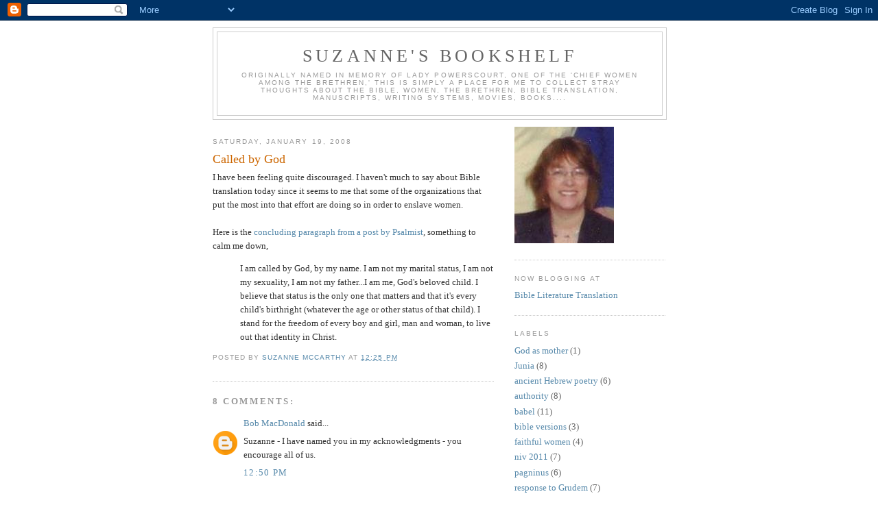

--- FILE ---
content_type: text/html; charset=UTF-8
request_url: https://powerscourt.blogspot.com/2008/01/called-by-god.html?showComment=1200886680000
body_size: 13051
content:
<!DOCTYPE html>
<html dir='ltr'>
<head>
<link href='https://www.blogger.com/static/v1/widgets/55013136-widget_css_bundle.css' rel='stylesheet' type='text/css'/>
<meta content='text/html; charset=UTF-8' http-equiv='Content-Type'/>
<meta content='blogger' name='generator'/>
<link href='https://powerscourt.blogspot.com/favicon.ico' rel='icon' type='image/x-icon'/>
<link href='http://powerscourt.blogspot.com/2008/01/called-by-god.html' rel='canonical'/>
<link rel="alternate" type="application/atom+xml" title="Suzanne&#39;s Bookshelf - Atom" href="https://powerscourt.blogspot.com/feeds/posts/default" />
<link rel="alternate" type="application/rss+xml" title="Suzanne&#39;s Bookshelf - RSS" href="https://powerscourt.blogspot.com/feeds/posts/default?alt=rss" />
<link rel="service.post" type="application/atom+xml" title="Suzanne&#39;s Bookshelf - Atom" href="https://www.blogger.com/feeds/19505042/posts/default" />

<link rel="alternate" type="application/atom+xml" title="Suzanne&#39;s Bookshelf - Atom" href="https://powerscourt.blogspot.com/feeds/4770616247493294296/comments/default" />
<!--Can't find substitution for tag [blog.ieCssRetrofitLinks]-->
<meta content='http://powerscourt.blogspot.com/2008/01/called-by-god.html' property='og:url'/>
<meta content='Called  by God' property='og:title'/>
<meta content='I have been feeling quite discouraged. I haven&#39;t much to say about Bible translation today since it seems to me that some of the organizatio...' property='og:description'/>
<title>Suzanne's Bookshelf: Called  by God</title>
<style id='page-skin-1' type='text/css'><!--
/*
-----------------------------------------------
Blogger Template Style
Name:     Minima
Date:     26 Feb 2004
Updated by: Blogger Team
----------------------------------------------- */
/* Use this with templates/template-twocol.html */
body {
background:#ffffff;
margin:0;
color:#333333;
font:x-small Georgia Serif;
font-size/* */:/**/small;
font-size: /**/small;
text-align: center;
}
a:link {
color:#5588aa;
text-decoration:none;
}
a:visited {
color:#999999;
text-decoration:none;
}
a:hover {
color:#cc6600;
text-decoration:underline;
}
a img {
border-width:0;
}
/* Header
-----------------------------------------------
*/
#header-wrapper {
width:660px;
margin:0 auto 10px;
border:1px solid #cccccc;
}
#header-inner {
background-position: center;
margin-left: auto;
margin-right: auto;
}
#header {
margin: 5px;
border: 1px solid #cccccc;
text-align: center;
color:#666666;
}
#header h1 {
margin:5px 5px 0;
padding:15px 20px .25em;
line-height:1.2em;
text-transform:uppercase;
letter-spacing:.2em;
font: normal normal 200% Georgia, Serif;
}
#header a {
color:#666666;
text-decoration:none;
}
#header a:hover {
color:#666666;
}
#header .description {
margin:0 5px 5px;
padding:0 20px 15px;
max-width:700px;
text-transform:uppercase;
letter-spacing:.2em;
line-height: 1.4em;
font: normal normal 78% 'Trebuchet MS', Trebuchet, Arial, Verdana, Sans-serif;
color: #999999;
}
#header img {
margin-left: auto;
margin-right: auto;
}
/* Outer-Wrapper
----------------------------------------------- */
#outer-wrapper {
width: 660px;
margin:0 auto;
padding:10px;
text-align:left;
font: normal normal 100% Georgia, Serif;
}
#main-wrapper {
width: 410px;
float: left;
word-wrap: break-word; /* fix for long text breaking sidebar float in IE */
overflow: hidden;     /* fix for long non-text content breaking IE sidebar float */
}
#sidebar-wrapper {
width: 220px;
float: right;
word-wrap: break-word; /* fix for long text breaking sidebar float in IE */
overflow: hidden;      /* fix for long non-text content breaking IE sidebar float */
}
/* Headings
----------------------------------------------- */
h2 {
margin:1.5em 0 .75em;
font:normal normal 78% 'Trebuchet MS',Trebuchet,Arial,Verdana,Sans-serif;
line-height: 1.4em;
text-transform:uppercase;
letter-spacing:.2em;
color:#999999;
}
/* Posts
-----------------------------------------------
*/
h2.date-header {
margin:1.5em 0 .5em;
}
.post {
margin:.5em 0 1.5em;
border-bottom:1px dotted #cccccc;
padding-bottom:1.5em;
}
.post h3 {
margin:.25em 0 0;
padding:0 0 4px;
font-size:140%;
font-weight:normal;
line-height:1.4em;
color:#cc6600;
}
.post h3 a, .post h3 a:visited, .post h3 strong {
display:block;
text-decoration:none;
color:#cc6600;
font-weight:normal;
}
.post h3 strong, .post h3 a:hover {
color:#333333;
}
.post-body {
margin:0 0 .75em;
line-height:1.6em;
}
.post-body blockquote {
line-height:1.3em;
}
.post-footer {
margin: .75em 0;
color:#999999;
text-transform:uppercase;
letter-spacing:.1em;
font: normal normal 78% 'Trebuchet MS', Trebuchet, Arial, Verdana, Sans-serif;
line-height: 1.4em;
}
.comment-link {
margin-left:.6em;
}
.post img, table.tr-caption-container {
padding:4px;
border:1px solid #cccccc;
}
.tr-caption-container img {
border: none;
padding: 0;
}
.post blockquote {
margin:1em 20px;
}
.post blockquote p {
margin:.75em 0;
}
/* Comments
----------------------------------------------- */
#comments h4 {
margin:1em 0;
font-weight: bold;
line-height: 1.4em;
text-transform:uppercase;
letter-spacing:.2em;
color: #999999;
}
#comments-block {
margin:1em 0 1.5em;
line-height:1.6em;
}
#comments-block .comment-author {
margin:.5em 0;
}
#comments-block .comment-body {
margin:.25em 0 0;
}
#comments-block .comment-footer {
margin:-.25em 0 2em;
line-height: 1.4em;
text-transform:uppercase;
letter-spacing:.1em;
}
#comments-block .comment-body p {
margin:0 0 .75em;
}
.deleted-comment {
font-style:italic;
color:gray;
}
#blog-pager-newer-link {
float: left;
}
#blog-pager-older-link {
float: right;
}
#blog-pager {
text-align: center;
}
.feed-links {
clear: both;
line-height: 2.5em;
}
/* Sidebar Content
----------------------------------------------- */
.sidebar {
color: #666666;
line-height: 1.5em;
}
.sidebar ul {
list-style:none;
margin:0 0 0;
padding:0 0 0;
}
.sidebar li {
margin:0;
padding-top:0;
padding-right:0;
padding-bottom:.25em;
padding-left:15px;
text-indent:-15px;
line-height:1.5em;
}
.sidebar .widget, .main .widget {
border-bottom:1px dotted #cccccc;
margin:0 0 1.5em;
padding:0 0 1.5em;
}
.main .Blog {
border-bottom-width: 0;
}
/* Profile
----------------------------------------------- */
.profile-img {
float: left;
margin-top: 0;
margin-right: 5px;
margin-bottom: 5px;
margin-left: 0;
padding: 4px;
border: 1px solid #cccccc;
}
.profile-data {
margin:0;
text-transform:uppercase;
letter-spacing:.1em;
font: normal normal 78% 'Trebuchet MS', Trebuchet, Arial, Verdana, Sans-serif;
color: #999999;
font-weight: bold;
line-height: 1.6em;
}
.profile-datablock {
margin:.5em 0 .5em;
}
.profile-textblock {
margin: 0.5em 0;
line-height: 1.6em;
}
.profile-link {
font: normal normal 78% 'Trebuchet MS', Trebuchet, Arial, Verdana, Sans-serif;
text-transform: uppercase;
letter-spacing: .1em;
}
/* Footer
----------------------------------------------- */
#footer {
width:660px;
clear:both;
margin:0 auto;
padding-top:15px;
line-height: 1.6em;
text-transform:uppercase;
letter-spacing:.1em;
text-align: center;
}

--></style>
<link href='https://www.blogger.com/dyn-css/authorization.css?targetBlogID=19505042&amp;zx=72f4f6e5-8ba4-462b-bd41-5eade29507ce' media='none' onload='if(media!=&#39;all&#39;)media=&#39;all&#39;' rel='stylesheet'/><noscript><link href='https://www.blogger.com/dyn-css/authorization.css?targetBlogID=19505042&amp;zx=72f4f6e5-8ba4-462b-bd41-5eade29507ce' rel='stylesheet'/></noscript>
<meta name='google-adsense-platform-account' content='ca-host-pub-1556223355139109'/>
<meta name='google-adsense-platform-domain' content='blogspot.com'/>

</head>
<body>
<div class='navbar section' id='navbar'><div class='widget Navbar' data-version='1' id='Navbar1'><script type="text/javascript">
    function setAttributeOnload(object, attribute, val) {
      if(window.addEventListener) {
        window.addEventListener('load',
          function(){ object[attribute] = val; }, false);
      } else {
        window.attachEvent('onload', function(){ object[attribute] = val; });
      }
    }
  </script>
<div id="navbar-iframe-container"></div>
<script type="text/javascript" src="https://apis.google.com/js/platform.js"></script>
<script type="text/javascript">
      gapi.load("gapi.iframes:gapi.iframes.style.bubble", function() {
        if (gapi.iframes && gapi.iframes.getContext) {
          gapi.iframes.getContext().openChild({
              url: 'https://www.blogger.com/navbar/19505042?po\x3d4770616247493294296\x26origin\x3dhttps://powerscourt.blogspot.com',
              where: document.getElementById("navbar-iframe-container"),
              id: "navbar-iframe"
          });
        }
      });
    </script><script type="text/javascript">
(function() {
var script = document.createElement('script');
script.type = 'text/javascript';
script.src = '//pagead2.googlesyndication.com/pagead/js/google_top_exp.js';
var head = document.getElementsByTagName('head')[0];
if (head) {
head.appendChild(script);
}})();
</script>
</div></div>
<div id='outer-wrapper'><div id='wrap2'>
<!-- skip links for text browsers -->
<span id='skiplinks' style='display:none;'>
<a href='#main'>skip to main </a> |
      <a href='#sidebar'>skip to sidebar</a>
</span>
<div id='header-wrapper'>
<div class='header section' id='header'><div class='widget Header' data-version='1' id='Header1'>
<div id='header-inner'>
<div class='titlewrapper'>
<h1 class='title'>
<a href='https://powerscourt.blogspot.com/'>
Suzanne's Bookshelf
</a>
</h1>
</div>
<div class='descriptionwrapper'>
<p class='description'><span>Originally named in memory of Lady Powerscourt, one of the 'Chief Women among the Brethren,' this is simply a place for me to collect stray thoughts about the Bible, women, the Brethren, Bible translation, manuscripts, writing systems, movies, books....</span></p>
</div>
</div>
</div></div>
</div>
<div id='content-wrapper'>
<div id='crosscol-wrapper' style='text-align:center'>
<div class='crosscol no-items section' id='crosscol'></div>
</div>
<div id='main-wrapper'>
<div class='main section' id='main'><div class='widget Blog' data-version='1' id='Blog1'>
<div class='blog-posts hfeed'>

          <div class="date-outer">
        
<h2 class='date-header'><span>Saturday, January 19, 2008</span></h2>

          <div class="date-posts">
        
<div class='post-outer'>
<div class='post hentry uncustomized-post-template' itemprop='blogPost' itemscope='itemscope' itemtype='http://schema.org/BlogPosting'>
<meta content='19505042' itemprop='blogId'/>
<meta content='4770616247493294296' itemprop='postId'/>
<a name='4770616247493294296'></a>
<h3 class='post-title entry-title' itemprop='name'>
Called  by God
</h3>
<div class='post-header'>
<div class='post-header-line-1'></div>
</div>
<div class='post-body entry-content' id='post-body-4770616247493294296' itemprop='description articleBody'>
I have been feeling quite discouraged. I haven't much to say about Bible translation today since it seems to me that some of the organizations that put the most into that effort are doing so in order to enslave women.<br /><br />Here is the <a href="http://psaltery.blogspot.com/2008/01/musings-on-anthropology-and-identity.html">concluding paragraph from a post by Psalmist</a>, something to calm me down,<br /><ul>I am called by God, by my name. I am not my marital status, I am not my sexuality, I am not my father...I am me, God's beloved child. I believe that status is the only one that matters and that it's every child's birthright (whatever the age or other status of that child). I stand for the freedom of every boy and girl, man and woman, to live out that identity in Christ.</ul>
<div style='clear: both;'></div>
</div>
<div class='post-footer'>
<div class='post-footer-line post-footer-line-1'>
<span class='post-author vcard'>
Posted by
<span class='fn' itemprop='author' itemscope='itemscope' itemtype='http://schema.org/Person'>
<meta content='https://www.blogger.com/profile/07033350578895908993' itemprop='url'/>
<a class='g-profile' href='https://www.blogger.com/profile/07033350578895908993' rel='author' title='author profile'>
<span itemprop='name'>Suzanne McCarthy</span>
</a>
</span>
</span>
<span class='post-timestamp'>
at
<meta content='http://powerscourt.blogspot.com/2008/01/called-by-god.html' itemprop='url'/>
<a class='timestamp-link' href='https://powerscourt.blogspot.com/2008/01/called-by-god.html' rel='bookmark' title='permanent link'><abbr class='published' itemprop='datePublished' title='2008-01-19T12:25:00-08:00'>12:25 PM</abbr></a>
</span>
<span class='post-comment-link'>
</span>
<span class='post-icons'>
<span class='item-control blog-admin pid-816794235'>
<a href='https://www.blogger.com/post-edit.g?blogID=19505042&postID=4770616247493294296&from=pencil' title='Edit Post'>
<img alt='' class='icon-action' height='18' src='https://resources.blogblog.com/img/icon18_edit_allbkg.gif' width='18'/>
</a>
</span>
</span>
<div class='post-share-buttons goog-inline-block'>
</div>
</div>
<div class='post-footer-line post-footer-line-2'>
<span class='post-labels'>
</span>
</div>
<div class='post-footer-line post-footer-line-3'>
<span class='post-location'>
</span>
</div>
</div>
</div>
<div class='comments' id='comments'>
<a name='comments'></a>
<h4>8 comments:</h4>
<div id='Blog1_comments-block-wrapper'>
<dl class='avatar-comment-indent' id='comments-block'>
<dt class='comment-author ' id='c1018417782002530996'>
<a name='c1018417782002530996'></a>
<div class="avatar-image-container avatar-stock"><span dir="ltr"><a href="https://www.blogger.com/profile/11335631079939764763" target="" rel="nofollow" onclick="" class="avatar-hovercard" id="av-1018417782002530996-11335631079939764763"><img src="//www.blogger.com/img/blogger_logo_round_35.png" width="35" height="35" alt="" title="Bob MacDonald">

</a></span></div>
<a href='https://www.blogger.com/profile/11335631079939764763' rel='nofollow'>Bob MacDonald</a>
said...
</dt>
<dd class='comment-body' id='Blog1_cmt-1018417782002530996'>
<p>
Suzanne - I have named you in my acknowledgments - you encourage all of us.
</p>
</dd>
<dd class='comment-footer'>
<span class='comment-timestamp'>
<a href='https://powerscourt.blogspot.com/2008/01/called-by-god.html?showComment=1200775800000#c1018417782002530996' title='comment permalink'>
12:50 PM
</a>
<span class='item-control blog-admin pid-420256372'>
<a class='comment-delete' href='https://www.blogger.com/comment/delete/19505042/1018417782002530996' title='Delete Comment'>
<img src='https://resources.blogblog.com/img/icon_delete13.gif'/>
</a>
</span>
</span>
</dd>
<dt class='comment-author ' id='c40259740069552432'>
<a name='c40259740069552432'></a>
<div class="avatar-image-container vcard"><span dir="ltr"><a href="https://www.blogger.com/profile/12844681463669483309" target="" rel="nofollow" onclick="" class="avatar-hovercard" id="av-40259740069552432-12844681463669483309"><img src="https://resources.blogblog.com/img/blank.gif" width="35" height="35" class="delayLoad" style="display: none;" longdesc="//3.bp.blogspot.com/_wlBnpY3WKfY/Sat82PiNysI/AAAAAAAAARw/sOAY_TS5aPU/S45-s35/psalt.crop.jpg" alt="" title="Psalmist">

<noscript><img src="//3.bp.blogspot.com/_wlBnpY3WKfY/Sat82PiNysI/AAAAAAAAARw/sOAY_TS5aPU/S45-s35/psalt.crop.jpg" width="35" height="35" class="photo" alt=""></noscript></a></span></div>
<a href='https://www.blogger.com/profile/12844681463669483309' rel='nofollow'>Psalmist</a>
said...
</dt>
<dd class='comment-body' id='Blog1_cmt-40259740069552432'>
<p>
Thanks for the link, Suzanne.<BR/><BR/>(Lest you think I'm derelict in my responsibilities, posting so late on a Sunday morning, be assured I'm taking a week of vacation!)
</p>
</dd>
<dd class='comment-footer'>
<span class='comment-timestamp'>
<a href='https://powerscourt.blogspot.com/2008/01/called-by-god.html?showComment=1200842880000#c40259740069552432' title='comment permalink'>
7:28 AM
</a>
<span class='item-control blog-admin pid-1607898233'>
<a class='comment-delete' href='https://www.blogger.com/comment/delete/19505042/40259740069552432' title='Delete Comment'>
<img src='https://resources.blogblog.com/img/icon_delete13.gif'/>
</a>
</span>
</span>
</dd>
<dt class='comment-author ' id='c3344464575156063126'>
<a name='c3344464575156063126'></a>
<div class="avatar-image-container avatar-stock"><span dir="ltr"><img src="//resources.blogblog.com/img/blank.gif" width="35" height="35" alt="" title="Anonymous">

</span></div>
Anonymous
said...
</dt>
<dd class='comment-body' id='Blog1_cmt-3344464575156063126'>
<p>
Try not to let your discouragements overtake you.  The toughest battle of all is the one fought for truth. Those who fight against the truth though they put much effort into it do it from baser places such as fear, selfishness, self promotion, need for control, etc.  Their winnings are superficial.  The winnings from the fight for truth are for LIFE.  Everyone benefits.<BR/><BR/>Take your breaks and recuperative healing times.  But know that so many without voices are eagerly watching and hoping that the truth that frees their souls will win out.  And it will.  You and yours have won so much good for so many.<BR/><BR/>May your crown be large so that you can throw it with glee at the feet of our Creator and Savior.<BR/><BR/>cyber hugs.....
</p>
</dd>
<dd class='comment-footer'>
<span class='comment-timestamp'>
<a href='https://powerscourt.blogspot.com/2008/01/called-by-god.html?showComment=1200850020000#c3344464575156063126' title='comment permalink'>
9:27 AM
</a>
<span class='item-control blog-admin pid-2010590411'>
<a class='comment-delete' href='https://www.blogger.com/comment/delete/19505042/3344464575156063126' title='Delete Comment'>
<img src='https://resources.blogblog.com/img/icon_delete13.gif'/>
</a>
</span>
</span>
</dd>
<dt class='comment-author ' id='c2404472708194668259'>
<a name='c2404472708194668259'></a>
<div class="avatar-image-container avatar-stock"><span dir="ltr"><img src="//resources.blogblog.com/img/blank.gif" width="35" height="35" alt="" title="Anonymous">

</span></div>
Anonymous
said...
</dt>
<dd class='comment-body' id='Blog1_cmt-2404472708194668259'>
<p>
Suzanne, <BR/>I'm looking at this post and then the next one and I have to tell you that it is almost predictable for me that when the pain and discouragement get very deep and hard to bear... it turns out to be labor pains- it is as if God births into me deeper revelation and conviction.<BR/>this post= labor pains<BR/>the next post= the fruit of your labor pains<BR/><BR/>I'll just share with you that I have had labor pains over the last 4 days or so... and I felt very very weak and distraught Maybe it is a case of &#8220;when I am weak, then I am strong&#8221;.  I stood up to him today and I feel very good about it.  It is OK to be firm and fight for the dignity of my children.<BR/><BR/>He took them sledding.  I wasn&#8217;t there.    He called Timothy (7) names &#8220;idiot&#8221; &#8220;stupid&#8221; &#8220;fool&#8221;.  It is not clear to me that Timothy did anything to provoke the tirade except cry and Susy (10) said he started crying  because his father started in on  him.<BR/><BR/>They come to me to tell me what daddy did.   They trust me to protect them, to stand in the gap for them,  to stand up against the bullying.  I rebuked him loudly in front of all the children who had witnessed the verbal abuse. I want them all to know that it is completely unacceptable, disrespectul, unchristlike behavior and Timothy does not deserve to be treated that way!  I prayed loudly (so he could hear it in the other room) and broke the word curses and lies which were spoken over my son and prayed that he would  be deeply assured that his Heavenly Father loves, values, and esteems him. <BR/><BR/> Hubby is thickly self justifying it!  Says that &#8220;James Dobson would approve of my disciplining my son- I didn&#8217;t call him a stupid idiotic fool.  I said he was <B>acting like</B> a stupid idiotic fool which is the truth&#8221;  He said &#8221; I am not ashamed of disciplining my children.  I&#8217;ll stand up in front of the whole church and tell them proudly about my discipline techniques&#8221;<BR/><BR/>Yeah well.  Remember I mentioned my mentor encouraged me when I felt like the pastor is "on hubby's side"? She pointed me to the story of Mordecai and Haman.  She said given enough time, the truth will prevail and the one who is doing evil will build his own gallows (thinking all the while that it is for that annoying Mordecai)  <BR/><BR/>I wonder if the pastor will agree with the lies this time?<BR/><BR/>Thanks for praying for me.  I'll pray for you too :)
</p>
</dd>
<dd class='comment-footer'>
<span class='comment-timestamp'>
<a href='https://powerscourt.blogspot.com/2008/01/called-by-god.html?showComment=1200886680000#c2404472708194668259' title='comment permalink'>
7:38 PM
</a>
<span class='item-control blog-admin pid-2010590411'>
<a class='comment-delete' href='https://www.blogger.com/comment/delete/19505042/2404472708194668259' title='Delete Comment'>
<img src='https://resources.blogblog.com/img/icon_delete13.gif'/>
</a>
</span>
</span>
</dd>
<dt class='comment-author blog-author' id='c8567966875225790155'>
<a name='c8567966875225790155'></a>
<div class="avatar-image-container avatar-stock"><span dir="ltr"><a href="https://www.blogger.com/profile/07033350578895908993" target="" rel="nofollow" onclick="" class="avatar-hovercard" id="av-8567966875225790155-07033350578895908993"><img src="//www.blogger.com/img/blogger_logo_round_35.png" width="35" height="35" alt="" title="Suzanne McCarthy">

</a></span></div>
<a href='https://www.blogger.com/profile/07033350578895908993' rel='nofollow'>Suzanne McCarthy</a>
said...
</dt>
<dd class='comment-body' id='Blog1_cmt-8567966875225790155'>
<p>
Thanks, Tiro.<BR/><BR/>Charis,<BR/><BR/>This all sounds very familiar. It i good that you are not teaching the children to accept this kind of behaviour as normal. I know it is exhausting. I hope you have good friends to spend time with as you can. <BR/><BR/>I haven't read any of James Dobson for a very long time. I guess there is still the notion that you should toughen kids up or something. How foolish.
</p>
</dd>
<dd class='comment-footer'>
<span class='comment-timestamp'>
<a href='https://powerscourt.blogspot.com/2008/01/called-by-god.html?showComment=1200898320000#c8567966875225790155' title='comment permalink'>
10:52 PM
</a>
<span class='item-control blog-admin pid-816794235'>
<a class='comment-delete' href='https://www.blogger.com/comment/delete/19505042/8567966875225790155' title='Delete Comment'>
<img src='https://resources.blogblog.com/img/icon_delete13.gif'/>
</a>
</span>
</span>
</dd>
<dt class='comment-author ' id='c4435913586590922414'>
<a name='c4435913586590922414'></a>
<div class="avatar-image-container avatar-stock"><span dir="ltr"><img src="//resources.blogblog.com/img/blank.gif" width="35" height="35" alt="" title="Anonymous">

</span></div>
Anonymous
said...
</dt>
<dd class='comment-body' id='Blog1_cmt-4435913586590922414'>
<p>
Just for the record, I am extremely confident that James Dobson would not be the least bit supportive of my husband's verbally abusive behavior toward our children.<BR/><BR/>I owe a lot to Dobson and "Focus on the Family" for  parenting discipleship.  He really shouldn't be lumped with the wacky extremes among Christian parenting "gurus".<BR/><BR/>My husband is engaging in the logical fallacy of "appeal to authority" which is one of his favorite games- he lines up all his presumed allies who "agree with him" and "support his view".   I'm past being manipulated by those lies.
</p>
</dd>
<dd class='comment-footer'>
<span class='comment-timestamp'>
<a href='https://powerscourt.blogspot.com/2008/01/called-by-god.html?showComment=1200926520000#c4435913586590922414' title='comment permalink'>
6:42 AM
</a>
<span class='item-control blog-admin pid-2010590411'>
<a class='comment-delete' href='https://www.blogger.com/comment/delete/19505042/4435913586590922414' title='Delete Comment'>
<img src='https://resources.blogblog.com/img/icon_delete13.gif'/>
</a>
</span>
</span>
</dd>
<dt class='comment-author ' id='c7803603954849938621'>
<a name='c7803603954849938621'></a>
<div class="avatar-image-container avatar-stock"><span dir="ltr"><img src="//resources.blogblog.com/img/blank.gif" width="35" height="35" alt="" title="Anonymous">

</span></div>
Anonymous
said...
</dt>
<dd class='comment-body' id='Blog1_cmt-7803603954849938621'>
<p>
Thanks for clarifying. The scenario you describe is very common and children do survive it. And, in spite of everything, two parents are a great benefit. My children continue to spend time with their dad.
</p>
</dd>
<dd class='comment-footer'>
<span class='comment-timestamp'>
<a href='https://powerscourt.blogspot.com/2008/01/called-by-god.html?showComment=1200931020000#c7803603954849938621' title='comment permalink'>
7:57 AM
</a>
<span class='item-control blog-admin pid-2010590411'>
<a class='comment-delete' href='https://www.blogger.com/comment/delete/19505042/7803603954849938621' title='Delete Comment'>
<img src='https://resources.blogblog.com/img/icon_delete13.gif'/>
</a>
</span>
</span>
</dd>
<dt class='comment-author ' id='c1926452838352588909'>
<a name='c1926452838352588909'></a>
<div class="avatar-image-container avatar-stock"><span dir="ltr"><img src="//resources.blogblog.com/img/blank.gif" width="35" height="35" alt="" title="Anonymous">

</span></div>
Anonymous
said...
</dt>
<dd class='comment-body' id='Blog1_cmt-1926452838352588909'>
<p>
I would imagine that- as a school teacher- you see the impact of all sorts of parenting upon children.  My son Timothy was in trouble a great deal in first grade because he was bullying other children.  He is very sensitive and was hurt a great deal by how his father bullies him... but he is doing better since I am  standing up to it more effectively.  He is seeing that it is not his fault, it is his father's issue.  He prays every single night that he will "be a good boy", and he is.<BR/><BR/>Grudem does some of the same behavior as my (and your ex?) husband, doesn't he?  His quotes are "appeal to authority" but he warps and twists what the authority really said or intended.  The same analogy that my mentor spoke about my marriage applies with this false teaching.  Give him enough rope and he will hang himself- figuratively speaking of course and for his own ultimate good. :p
</p>
</dd>
<dd class='comment-footer'>
<span class='comment-timestamp'>
<a href='https://powerscourt.blogspot.com/2008/01/called-by-god.html?showComment=1200932220000#c1926452838352588909' title='comment permalink'>
8:17 AM
</a>
<span class='item-control blog-admin pid-2010590411'>
<a class='comment-delete' href='https://www.blogger.com/comment/delete/19505042/1926452838352588909' title='Delete Comment'>
<img src='https://resources.blogblog.com/img/icon_delete13.gif'/>
</a>
</span>
</span>
</dd>
</dl>
</div>
<p class='comment-footer'>
<a href='https://www.blogger.com/comment/fullpage/post/19505042/4770616247493294296' onclick='javascript:window.open(this.href, "bloggerPopup", "toolbar=0,location=0,statusbar=1,menubar=0,scrollbars=yes,width=640,height=500"); return false;'>Post a Comment</a>
</p>
</div>
</div>

        </div></div>
      
</div>
<div class='blog-pager' id='blog-pager'>
<span id='blog-pager-newer-link'>
<a class='blog-pager-newer-link' href='https://powerscourt.blogspot.com/2008/01/grudem-and-aner.html' id='Blog1_blog-pager-newer-link' title='Newer Post'>Newer Post</a>
</span>
<span id='blog-pager-older-link'>
<a class='blog-pager-older-link' href='https://powerscourt.blogspot.com/2008/01/my-day-job.html' id='Blog1_blog-pager-older-link' title='Older Post'>Older Post</a>
</span>
<a class='home-link' href='https://powerscourt.blogspot.com/'>Home</a>
</div>
<div class='clear'></div>
<div class='post-feeds'>
<div class='feed-links'>
Subscribe to:
<a class='feed-link' href='https://powerscourt.blogspot.com/feeds/4770616247493294296/comments/default' target='_blank' type='application/atom+xml'>Post Comments (Atom)</a>
</div>
</div>
</div></div>
</div>
<div id='sidebar-wrapper'>
<div class='sidebar section' id='sidebar'><div class='widget Image' data-version='1' id='Image1'>
<div class='widget-content'>
<img alt='' height='170' id='Image1_img' src='https://blogger.googleusercontent.com/img/b/R29vZ2xl/AVvXsEgtOFTPRlqXVjqwgZ10kDBcubzWJB8Vda8XwWgxZEH6jwbovEyurFG0LIySNTl2FUHtFgqvhFgVh79mOvvxjfZBQi0NfSPRP1AGZ_ieImmXthW17WdKe2OWhHcTECkl3ho7TP5c/s220/Suz.jpg' width='145'/>
<br/>
</div>
<div class='clear'></div>
</div><div class='widget Text' data-version='1' id='Text1'>
<h2 class='title'>Now blogging at</h2>
<div class='widget-content'>
<a href="http://bltnotjustasandwich.com/">Bible Literature Translation</a><br/>
</div>
<div class='clear'></div>
</div><div class='widget Label' data-version='1' id='Label1'>
<h2>Labels</h2>
<div class='widget-content list-label-widget-content'>
<ul>
<li>
<a dir='ltr' href='https://powerscourt.blogspot.com/search/label/God%20as%20mother'>God as mother</a>
<span dir='ltr'>(1)</span>
</li>
<li>
<a dir='ltr' href='https://powerscourt.blogspot.com/search/label/Junia'>Junia</a>
<span dir='ltr'>(8)</span>
</li>
<li>
<a dir='ltr' href='https://powerscourt.blogspot.com/search/label/ancient%20Hebrew%20poetry'>ancient Hebrew poetry</a>
<span dir='ltr'>(6)</span>
</li>
<li>
<a dir='ltr' href='https://powerscourt.blogspot.com/search/label/authority'>authority</a>
<span dir='ltr'>(8)</span>
</li>
<li>
<a dir='ltr' href='https://powerscourt.blogspot.com/search/label/babel'>babel</a>
<span dir='ltr'>(11)</span>
</li>
<li>
<a dir='ltr' href='https://powerscourt.blogspot.com/search/label/bible%20versions'>bible versions</a>
<span dir='ltr'>(3)</span>
</li>
<li>
<a dir='ltr' href='https://powerscourt.blogspot.com/search/label/faithful%20women'>faithful women</a>
<span dir='ltr'>(4)</span>
</li>
<li>
<a dir='ltr' href='https://powerscourt.blogspot.com/search/label/niv%202011'>niv 2011</a>
<span dir='ltr'>(7)</span>
</li>
<li>
<a dir='ltr' href='https://powerscourt.blogspot.com/search/label/pagninus'>pagninus</a>
<span dir='ltr'>(6)</span>
</li>
<li>
<a dir='ltr' href='https://powerscourt.blogspot.com/search/label/response%20to%20Grudem'>response to Grudem</a>
<span dir='ltr'>(7)</span>
</li>
<li>
<a dir='ltr' href='https://powerscourt.blogspot.com/search/label/wisdom%20of%20solomon'>wisdom of solomon</a>
<span dir='ltr'>(3)</span>
</li>
<li>
<a dir='ltr' href='https://powerscourt.blogspot.com/search/label/women%20bible%20translators'>women bible translators</a>
<span dir='ltr'>(10)</span>
</li>
</ul>
<div class='clear'></div>
</div>
</div><div class='widget LinkList' data-version='1' id='LinkList1'>
<h2>Online Bibles</h2>
<div class='widget-content'>
<ul>
<li><a href='http://rockhay.tripod.com/cottonpatch/index.htm'>Cotton Patch</a></li>
<li><a href='http://www.genevabible.org/Geneva.html'>Geneva Bible</a></li>
<li><a href='http://www.die-bibel.de/online-bibeln/'>German Bible Portal</a></li>
<li><a href='http://www.wulfila.be/gothic/browse/'>Gothic Bible</a></li>
<li><a href='http://philonoeses.org/Greek.htm'>Greek Fonts</a></li>
<li><a href='http://www.kimmitt.co.uk/gnt/gnt.html'>Greek NT (Fisher)</a></li>
<li><a href='http://www.mechon-mamre.org/p/pt/pt0.htm'>Hebrew - English Bible</a></li>
<li><a href='http://www.apostoliki-diakonia.gr/bible/bible.asp?contents=old_testament/contents.asp&main=OldTes'>LXX in Greek</a></li>
<li><a href='http://ccat.sas.upenn.edu/nets/'>NETS English LXX</a></li>
<li><a href='http://godieu.com/olivetan/bible/original/genese.html'>Olivétan 1535</a></li>
<li><a href='http://www.peshitta.org/'>Peshitta</a></li>
</ul>
<div class='clear'></div>
</div>
</div><div class='widget Profile' data-version='1' id='Profile1'>
<h2>Contributors</h2>
<div class='widget-content'>
<ul>
<li><a class='profile-name-link g-profile' href='https://www.blogger.com/profile/06947453585488967314' style='background-image: url(//www.blogger.com/img/logo-16.png);'>Ruud Vermeij</a></li>
<li><a class='profile-name-link g-profile' href='https://www.blogger.com/profile/07033350578895908993' style='background-image: url(//www.blogger.com/img/logo-16.png);'>Suzanne McCarthy</a></li>
</ul>
<div class='clear'></div>
</div>
</div><div class='widget BlogArchive' data-version='1' id='BlogArchive1'>
<h2>Blog Archive</h2>
<div class='widget-content'>
<div id='ArchiveList'>
<div id='BlogArchive1_ArchiveList'>
<ul class='hierarchy'>
<li class='archivedate collapsed'>
<a class='toggle' href='javascript:void(0)'>
<span class='zippy'>

        &#9658;&#160;
      
</span>
</a>
<a class='post-count-link' href='https://powerscourt.blogspot.com/2011/'>
2011
</a>
<span class='post-count' dir='ltr'>(130)</span>
<ul class='hierarchy'>
<li class='archivedate collapsed'>
<a class='toggle' href='javascript:void(0)'>
<span class='zippy'>

        &#9658;&#160;
      
</span>
</a>
<a class='post-count-link' href='https://powerscourt.blogspot.com/2011/09/'>
September
</a>
<span class='post-count' dir='ltr'>(7)</span>
</li>
</ul>
<ul class='hierarchy'>
<li class='archivedate collapsed'>
<a class='toggle' href='javascript:void(0)'>
<span class='zippy'>

        &#9658;&#160;
      
</span>
</a>
<a class='post-count-link' href='https://powerscourt.blogspot.com/2011/08/'>
August
</a>
<span class='post-count' dir='ltr'>(13)</span>
</li>
</ul>
<ul class='hierarchy'>
<li class='archivedate collapsed'>
<a class='toggle' href='javascript:void(0)'>
<span class='zippy'>

        &#9658;&#160;
      
</span>
</a>
<a class='post-count-link' href='https://powerscourt.blogspot.com/2011/07/'>
July
</a>
<span class='post-count' dir='ltr'>(26)</span>
</li>
</ul>
<ul class='hierarchy'>
<li class='archivedate collapsed'>
<a class='toggle' href='javascript:void(0)'>
<span class='zippy'>

        &#9658;&#160;
      
</span>
</a>
<a class='post-count-link' href='https://powerscourt.blogspot.com/2011/06/'>
June
</a>
<span class='post-count' dir='ltr'>(32)</span>
</li>
</ul>
<ul class='hierarchy'>
<li class='archivedate collapsed'>
<a class='toggle' href='javascript:void(0)'>
<span class='zippy'>

        &#9658;&#160;
      
</span>
</a>
<a class='post-count-link' href='https://powerscourt.blogspot.com/2011/05/'>
May
</a>
<span class='post-count' dir='ltr'>(4)</span>
</li>
</ul>
<ul class='hierarchy'>
<li class='archivedate collapsed'>
<a class='toggle' href='javascript:void(0)'>
<span class='zippy'>

        &#9658;&#160;
      
</span>
</a>
<a class='post-count-link' href='https://powerscourt.blogspot.com/2011/04/'>
April
</a>
<span class='post-count' dir='ltr'>(8)</span>
</li>
</ul>
<ul class='hierarchy'>
<li class='archivedate collapsed'>
<a class='toggle' href='javascript:void(0)'>
<span class='zippy'>

        &#9658;&#160;
      
</span>
</a>
<a class='post-count-link' href='https://powerscourt.blogspot.com/2011/03/'>
March
</a>
<span class='post-count' dir='ltr'>(18)</span>
</li>
</ul>
<ul class='hierarchy'>
<li class='archivedate collapsed'>
<a class='toggle' href='javascript:void(0)'>
<span class='zippy'>

        &#9658;&#160;
      
</span>
</a>
<a class='post-count-link' href='https://powerscourt.blogspot.com/2011/02/'>
February
</a>
<span class='post-count' dir='ltr'>(17)</span>
</li>
</ul>
<ul class='hierarchy'>
<li class='archivedate collapsed'>
<a class='toggle' href='javascript:void(0)'>
<span class='zippy'>

        &#9658;&#160;
      
</span>
</a>
<a class='post-count-link' href='https://powerscourt.blogspot.com/2011/01/'>
January
</a>
<span class='post-count' dir='ltr'>(5)</span>
</li>
</ul>
</li>
</ul>
<ul class='hierarchy'>
<li class='archivedate collapsed'>
<a class='toggle' href='javascript:void(0)'>
<span class='zippy'>

        &#9658;&#160;
      
</span>
</a>
<a class='post-count-link' href='https://powerscourt.blogspot.com/2010/'>
2010
</a>
<span class='post-count' dir='ltr'>(155)</span>
<ul class='hierarchy'>
<li class='archivedate collapsed'>
<a class='toggle' href='javascript:void(0)'>
<span class='zippy'>

        &#9658;&#160;
      
</span>
</a>
<a class='post-count-link' href='https://powerscourt.blogspot.com/2010/12/'>
December
</a>
<span class='post-count' dir='ltr'>(6)</span>
</li>
</ul>
<ul class='hierarchy'>
<li class='archivedate collapsed'>
<a class='toggle' href='javascript:void(0)'>
<span class='zippy'>

        &#9658;&#160;
      
</span>
</a>
<a class='post-count-link' href='https://powerscourt.blogspot.com/2010/11/'>
November
</a>
<span class='post-count' dir='ltr'>(14)</span>
</li>
</ul>
<ul class='hierarchy'>
<li class='archivedate collapsed'>
<a class='toggle' href='javascript:void(0)'>
<span class='zippy'>

        &#9658;&#160;
      
</span>
</a>
<a class='post-count-link' href='https://powerscourt.blogspot.com/2010/10/'>
October
</a>
<span class='post-count' dir='ltr'>(9)</span>
</li>
</ul>
<ul class='hierarchy'>
<li class='archivedate collapsed'>
<a class='toggle' href='javascript:void(0)'>
<span class='zippy'>

        &#9658;&#160;
      
</span>
</a>
<a class='post-count-link' href='https://powerscourt.blogspot.com/2010/09/'>
September
</a>
<span class='post-count' dir='ltr'>(4)</span>
</li>
</ul>
<ul class='hierarchy'>
<li class='archivedate collapsed'>
<a class='toggle' href='javascript:void(0)'>
<span class='zippy'>

        &#9658;&#160;
      
</span>
</a>
<a class='post-count-link' href='https://powerscourt.blogspot.com/2010/08/'>
August
</a>
<span class='post-count' dir='ltr'>(9)</span>
</li>
</ul>
<ul class='hierarchy'>
<li class='archivedate collapsed'>
<a class='toggle' href='javascript:void(0)'>
<span class='zippy'>

        &#9658;&#160;
      
</span>
</a>
<a class='post-count-link' href='https://powerscourt.blogspot.com/2010/07/'>
July
</a>
<span class='post-count' dir='ltr'>(28)</span>
</li>
</ul>
<ul class='hierarchy'>
<li class='archivedate collapsed'>
<a class='toggle' href='javascript:void(0)'>
<span class='zippy'>

        &#9658;&#160;
      
</span>
</a>
<a class='post-count-link' href='https://powerscourt.blogspot.com/2010/06/'>
June
</a>
<span class='post-count' dir='ltr'>(9)</span>
</li>
</ul>
<ul class='hierarchy'>
<li class='archivedate collapsed'>
<a class='toggle' href='javascript:void(0)'>
<span class='zippy'>

        &#9658;&#160;
      
</span>
</a>
<a class='post-count-link' href='https://powerscourt.blogspot.com/2010/05/'>
May
</a>
<span class='post-count' dir='ltr'>(6)</span>
</li>
</ul>
<ul class='hierarchy'>
<li class='archivedate collapsed'>
<a class='toggle' href='javascript:void(0)'>
<span class='zippy'>

        &#9658;&#160;
      
</span>
</a>
<a class='post-count-link' href='https://powerscourt.blogspot.com/2010/04/'>
April
</a>
<span class='post-count' dir='ltr'>(7)</span>
</li>
</ul>
<ul class='hierarchy'>
<li class='archivedate collapsed'>
<a class='toggle' href='javascript:void(0)'>
<span class='zippy'>

        &#9658;&#160;
      
</span>
</a>
<a class='post-count-link' href='https://powerscourt.blogspot.com/2010/03/'>
March
</a>
<span class='post-count' dir='ltr'>(9)</span>
</li>
</ul>
<ul class='hierarchy'>
<li class='archivedate collapsed'>
<a class='toggle' href='javascript:void(0)'>
<span class='zippy'>

        &#9658;&#160;
      
</span>
</a>
<a class='post-count-link' href='https://powerscourt.blogspot.com/2010/02/'>
February
</a>
<span class='post-count' dir='ltr'>(22)</span>
</li>
</ul>
<ul class='hierarchy'>
<li class='archivedate collapsed'>
<a class='toggle' href='javascript:void(0)'>
<span class='zippy'>

        &#9658;&#160;
      
</span>
</a>
<a class='post-count-link' href='https://powerscourt.blogspot.com/2010/01/'>
January
</a>
<span class='post-count' dir='ltr'>(32)</span>
</li>
</ul>
</li>
</ul>
<ul class='hierarchy'>
<li class='archivedate collapsed'>
<a class='toggle' href='javascript:void(0)'>
<span class='zippy'>

        &#9658;&#160;
      
</span>
</a>
<a class='post-count-link' href='https://powerscourt.blogspot.com/2009/'>
2009
</a>
<span class='post-count' dir='ltr'>(317)</span>
<ul class='hierarchy'>
<li class='archivedate collapsed'>
<a class='toggle' href='javascript:void(0)'>
<span class='zippy'>

        &#9658;&#160;
      
</span>
</a>
<a class='post-count-link' href='https://powerscourt.blogspot.com/2009/12/'>
December
</a>
<span class='post-count' dir='ltr'>(21)</span>
</li>
</ul>
<ul class='hierarchy'>
<li class='archivedate collapsed'>
<a class='toggle' href='javascript:void(0)'>
<span class='zippy'>

        &#9658;&#160;
      
</span>
</a>
<a class='post-count-link' href='https://powerscourt.blogspot.com/2009/11/'>
November
</a>
<span class='post-count' dir='ltr'>(3)</span>
</li>
</ul>
<ul class='hierarchy'>
<li class='archivedate collapsed'>
<a class='toggle' href='javascript:void(0)'>
<span class='zippy'>

        &#9658;&#160;
      
</span>
</a>
<a class='post-count-link' href='https://powerscourt.blogspot.com/2009/10/'>
October
</a>
<span class='post-count' dir='ltr'>(3)</span>
</li>
</ul>
<ul class='hierarchy'>
<li class='archivedate collapsed'>
<a class='toggle' href='javascript:void(0)'>
<span class='zippy'>

        &#9658;&#160;
      
</span>
</a>
<a class='post-count-link' href='https://powerscourt.blogspot.com/2009/09/'>
September
</a>
<span class='post-count' dir='ltr'>(59)</span>
</li>
</ul>
<ul class='hierarchy'>
<li class='archivedate collapsed'>
<a class='toggle' href='javascript:void(0)'>
<span class='zippy'>

        &#9658;&#160;
      
</span>
</a>
<a class='post-count-link' href='https://powerscourt.blogspot.com/2009/08/'>
August
</a>
<span class='post-count' dir='ltr'>(43)</span>
</li>
</ul>
<ul class='hierarchy'>
<li class='archivedate collapsed'>
<a class='toggle' href='javascript:void(0)'>
<span class='zippy'>

        &#9658;&#160;
      
</span>
</a>
<a class='post-count-link' href='https://powerscourt.blogspot.com/2009/07/'>
July
</a>
<span class='post-count' dir='ltr'>(35)</span>
</li>
</ul>
<ul class='hierarchy'>
<li class='archivedate collapsed'>
<a class='toggle' href='javascript:void(0)'>
<span class='zippy'>

        &#9658;&#160;
      
</span>
</a>
<a class='post-count-link' href='https://powerscourt.blogspot.com/2009/06/'>
June
</a>
<span class='post-count' dir='ltr'>(38)</span>
</li>
</ul>
<ul class='hierarchy'>
<li class='archivedate collapsed'>
<a class='toggle' href='javascript:void(0)'>
<span class='zippy'>

        &#9658;&#160;
      
</span>
</a>
<a class='post-count-link' href='https://powerscourt.blogspot.com/2009/05/'>
May
</a>
<span class='post-count' dir='ltr'>(1)</span>
</li>
</ul>
<ul class='hierarchy'>
<li class='archivedate collapsed'>
<a class='toggle' href='javascript:void(0)'>
<span class='zippy'>

        &#9658;&#160;
      
</span>
</a>
<a class='post-count-link' href='https://powerscourt.blogspot.com/2009/04/'>
April
</a>
<span class='post-count' dir='ltr'>(44)</span>
</li>
</ul>
<ul class='hierarchy'>
<li class='archivedate collapsed'>
<a class='toggle' href='javascript:void(0)'>
<span class='zippy'>

        &#9658;&#160;
      
</span>
</a>
<a class='post-count-link' href='https://powerscourt.blogspot.com/2009/03/'>
March
</a>
<span class='post-count' dir='ltr'>(26)</span>
</li>
</ul>
<ul class='hierarchy'>
<li class='archivedate collapsed'>
<a class='toggle' href='javascript:void(0)'>
<span class='zippy'>

        &#9658;&#160;
      
</span>
</a>
<a class='post-count-link' href='https://powerscourt.blogspot.com/2009/02/'>
February
</a>
<span class='post-count' dir='ltr'>(14)</span>
</li>
</ul>
<ul class='hierarchy'>
<li class='archivedate collapsed'>
<a class='toggle' href='javascript:void(0)'>
<span class='zippy'>

        &#9658;&#160;
      
</span>
</a>
<a class='post-count-link' href='https://powerscourt.blogspot.com/2009/01/'>
January
</a>
<span class='post-count' dir='ltr'>(30)</span>
</li>
</ul>
</li>
</ul>
<ul class='hierarchy'>
<li class='archivedate expanded'>
<a class='toggle' href='javascript:void(0)'>
<span class='zippy toggle-open'>

        &#9660;&#160;
      
</span>
</a>
<a class='post-count-link' href='https://powerscourt.blogspot.com/2008/'>
2008
</a>
<span class='post-count' dir='ltr'>(214)</span>
<ul class='hierarchy'>
<li class='archivedate collapsed'>
<a class='toggle' href='javascript:void(0)'>
<span class='zippy'>

        &#9658;&#160;
      
</span>
</a>
<a class='post-count-link' href='https://powerscourt.blogspot.com/2008/12/'>
December
</a>
<span class='post-count' dir='ltr'>(27)</span>
</li>
</ul>
<ul class='hierarchy'>
<li class='archivedate collapsed'>
<a class='toggle' href='javascript:void(0)'>
<span class='zippy'>

        &#9658;&#160;
      
</span>
</a>
<a class='post-count-link' href='https://powerscourt.blogspot.com/2008/11/'>
November
</a>
<span class='post-count' dir='ltr'>(16)</span>
</li>
</ul>
<ul class='hierarchy'>
<li class='archivedate collapsed'>
<a class='toggle' href='javascript:void(0)'>
<span class='zippy'>

        &#9658;&#160;
      
</span>
</a>
<a class='post-count-link' href='https://powerscourt.blogspot.com/2008/10/'>
October
</a>
<span class='post-count' dir='ltr'>(18)</span>
</li>
</ul>
<ul class='hierarchy'>
<li class='archivedate collapsed'>
<a class='toggle' href='javascript:void(0)'>
<span class='zippy'>

        &#9658;&#160;
      
</span>
</a>
<a class='post-count-link' href='https://powerscourt.blogspot.com/2008/09/'>
September
</a>
<span class='post-count' dir='ltr'>(14)</span>
</li>
</ul>
<ul class='hierarchy'>
<li class='archivedate collapsed'>
<a class='toggle' href='javascript:void(0)'>
<span class='zippy'>

        &#9658;&#160;
      
</span>
</a>
<a class='post-count-link' href='https://powerscourt.blogspot.com/2008/08/'>
August
</a>
<span class='post-count' dir='ltr'>(28)</span>
</li>
</ul>
<ul class='hierarchy'>
<li class='archivedate collapsed'>
<a class='toggle' href='javascript:void(0)'>
<span class='zippy'>

        &#9658;&#160;
      
</span>
</a>
<a class='post-count-link' href='https://powerscourt.blogspot.com/2008/07/'>
July
</a>
<span class='post-count' dir='ltr'>(34)</span>
</li>
</ul>
<ul class='hierarchy'>
<li class='archivedate collapsed'>
<a class='toggle' href='javascript:void(0)'>
<span class='zippy'>

        &#9658;&#160;
      
</span>
</a>
<a class='post-count-link' href='https://powerscourt.blogspot.com/2008/06/'>
June
</a>
<span class='post-count' dir='ltr'>(12)</span>
</li>
</ul>
<ul class='hierarchy'>
<li class='archivedate collapsed'>
<a class='toggle' href='javascript:void(0)'>
<span class='zippy'>

        &#9658;&#160;
      
</span>
</a>
<a class='post-count-link' href='https://powerscourt.blogspot.com/2008/05/'>
May
</a>
<span class='post-count' dir='ltr'>(10)</span>
</li>
</ul>
<ul class='hierarchy'>
<li class='archivedate collapsed'>
<a class='toggle' href='javascript:void(0)'>
<span class='zippy'>

        &#9658;&#160;
      
</span>
</a>
<a class='post-count-link' href='https://powerscourt.blogspot.com/2008/04/'>
April
</a>
<span class='post-count' dir='ltr'>(12)</span>
</li>
</ul>
<ul class='hierarchy'>
<li class='archivedate collapsed'>
<a class='toggle' href='javascript:void(0)'>
<span class='zippy'>

        &#9658;&#160;
      
</span>
</a>
<a class='post-count-link' href='https://powerscourt.blogspot.com/2008/03/'>
March
</a>
<span class='post-count' dir='ltr'>(6)</span>
</li>
</ul>
<ul class='hierarchy'>
<li class='archivedate collapsed'>
<a class='toggle' href='javascript:void(0)'>
<span class='zippy'>

        &#9658;&#160;
      
</span>
</a>
<a class='post-count-link' href='https://powerscourt.blogspot.com/2008/02/'>
February
</a>
<span class='post-count' dir='ltr'>(12)</span>
</li>
</ul>
<ul class='hierarchy'>
<li class='archivedate expanded'>
<a class='toggle' href='javascript:void(0)'>
<span class='zippy toggle-open'>

        &#9660;&#160;
      
</span>
</a>
<a class='post-count-link' href='https://powerscourt.blogspot.com/2008/01/'>
January
</a>
<span class='post-count' dir='ltr'>(25)</span>
<ul class='posts'>
<li><a href='https://powerscourt.blogspot.com/2008/01/more-reading-material-from-my-bookshelf.html'>More reading material from my bookshelf</a></li>
<li><a href='https://powerscourt.blogspot.com/2008/01/tagged-for-page-123.html'>Tagged for page 123</a></li>
<li><a href='https://powerscourt.blogspot.com/2008/01/like-tree-planted.html'>Like a tree planted ...</a></li>
<li><a href='https://powerscourt.blogspot.com/2008/01/champion-and-defender-in-clement.html'>&quot;Champion&quot; and &quot;Defender&quot; in Clement</a></li>
<li><a href='https://powerscourt.blogspot.com/2008/01/mutual-submission-in-clement.html'>Mutual Submission in Clement</a></li>
<li><a href='https://powerscourt.blogspot.com/2008/01/subordination-of-christ-and-woman.html'>Subordination of Christ and woman</a></li>
<li><a href='https://powerscourt.blogspot.com/2008/01/turning-back.html'>turning back</a></li>
<li><a href='https://powerscourt.blogspot.com/2008/01/kephale-in-literature.html'>Kephale in the literature</a></li>
<li><a href='https://powerscourt.blogspot.com/2008/01/omitted-citations.html'>The omitted citations.</a></li>
<li><a href='https://powerscourt.blogspot.com/2008/01/ethical-imagination.html'>The Ethical Imagination</a></li>
<li><a href='https://powerscourt.blogspot.com/2008/01/index-cbmw-grudem-kephale.html'>Index: CBMW, Grudem, kephale</a></li>
<li><a href='https://powerscourt.blogspot.com/2008/01/grudem-and-aner.html'>Grudem and Aner</a></li>
<li><a href='https://powerscourt.blogspot.com/2008/01/called-by-god.html'>Called  by God</a></li>
<li><a href='https://powerscourt.blogspot.com/2008/01/my-day-job.html'>My day job</a></li>
<li><a href='https://powerscourt.blogspot.com/2008/01/vow-to-obey.html'>The vow to obey</a></li>
<li><a href='https://powerscourt.blogspot.com/2008/01/grudem-and-glare.html'>Grudem and Glare</a></li>
<li><a href='https://powerscourt.blogspot.com/2008/01/grudem-and-ptolemy.html'>Grudem and Ptolemy</a></li>
<li><a href='https://powerscourt.blogspot.com/2008/01/grudem-and-kephale.html'>Grudem and kephale</a></li>
<li><a href='https://powerscourt.blogspot.com/2008/01/response-to-john-mark-reynolds.html'>Response to John Mark Reynolds</a></li>
<li><a href='https://powerscourt.blogspot.com/2008/01/platos-parts-of-soul.html'>Plato&#39;s parts of the soul</a></li>
<li><a href='https://powerscourt.blogspot.com/2008/01/open-letter-to-david-kotter.html'>Open Letter to David Kotter</a></li>
<li><a href='https://powerscourt.blogspot.com/2008/01/known-harm-and-known-good.html'>A known harm and a known good</a></li>
<li><a href='https://powerscourt.blogspot.com/2008/01/history-lite-and-postmodernism.html'>History Lite: and postmodernism</a></li>
<li><a href='https://powerscourt.blogspot.com/2008/01/jobs-wife.html'>Job&#39;s Wife</a></li>
<li><a href='https://powerscourt.blogspot.com/2008/01/penis-envy-vs-uterus-envy.html'>Penis Envy vs Uterus Envy</a></li>
</ul>
</li>
</ul>
</li>
</ul>
<ul class='hierarchy'>
<li class='archivedate collapsed'>
<a class='toggle' href='javascript:void(0)'>
<span class='zippy'>

        &#9658;&#160;
      
</span>
</a>
<a class='post-count-link' href='https://powerscourt.blogspot.com/2007/'>
2007
</a>
<span class='post-count' dir='ltr'>(85)</span>
<ul class='hierarchy'>
<li class='archivedate collapsed'>
<a class='toggle' href='javascript:void(0)'>
<span class='zippy'>

        &#9658;&#160;
      
</span>
</a>
<a class='post-count-link' href='https://powerscourt.blogspot.com/2007/12/'>
December
</a>
<span class='post-count' dir='ltr'>(22)</span>
</li>
</ul>
<ul class='hierarchy'>
<li class='archivedate collapsed'>
<a class='toggle' href='javascript:void(0)'>
<span class='zippy'>

        &#9658;&#160;
      
</span>
</a>
<a class='post-count-link' href='https://powerscourt.blogspot.com/2007/11/'>
November
</a>
<span class='post-count' dir='ltr'>(2)</span>
</li>
</ul>
<ul class='hierarchy'>
<li class='archivedate collapsed'>
<a class='toggle' href='javascript:void(0)'>
<span class='zippy'>

        &#9658;&#160;
      
</span>
</a>
<a class='post-count-link' href='https://powerscourt.blogspot.com/2007/10/'>
October
</a>
<span class='post-count' dir='ltr'>(20)</span>
</li>
</ul>
<ul class='hierarchy'>
<li class='archivedate collapsed'>
<a class='toggle' href='javascript:void(0)'>
<span class='zippy'>

        &#9658;&#160;
      
</span>
</a>
<a class='post-count-link' href='https://powerscourt.blogspot.com/2007/09/'>
September
</a>
<span class='post-count' dir='ltr'>(8)</span>
</li>
</ul>
<ul class='hierarchy'>
<li class='archivedate collapsed'>
<a class='toggle' href='javascript:void(0)'>
<span class='zippy'>

        &#9658;&#160;
      
</span>
</a>
<a class='post-count-link' href='https://powerscourt.blogspot.com/2007/08/'>
August
</a>
<span class='post-count' dir='ltr'>(7)</span>
</li>
</ul>
<ul class='hierarchy'>
<li class='archivedate collapsed'>
<a class='toggle' href='javascript:void(0)'>
<span class='zippy'>

        &#9658;&#160;
      
</span>
</a>
<a class='post-count-link' href='https://powerscourt.blogspot.com/2007/07/'>
July
</a>
<span class='post-count' dir='ltr'>(6)</span>
</li>
</ul>
<ul class='hierarchy'>
<li class='archivedate collapsed'>
<a class='toggle' href='javascript:void(0)'>
<span class='zippy'>

        &#9658;&#160;
      
</span>
</a>
<a class='post-count-link' href='https://powerscourt.blogspot.com/2007/06/'>
June
</a>
<span class='post-count' dir='ltr'>(5)</span>
</li>
</ul>
<ul class='hierarchy'>
<li class='archivedate collapsed'>
<a class='toggle' href='javascript:void(0)'>
<span class='zippy'>

        &#9658;&#160;
      
</span>
</a>
<a class='post-count-link' href='https://powerscourt.blogspot.com/2007/05/'>
May
</a>
<span class='post-count' dir='ltr'>(2)</span>
</li>
</ul>
<ul class='hierarchy'>
<li class='archivedate collapsed'>
<a class='toggle' href='javascript:void(0)'>
<span class='zippy'>

        &#9658;&#160;
      
</span>
</a>
<a class='post-count-link' href='https://powerscourt.blogspot.com/2007/04/'>
April
</a>
<span class='post-count' dir='ltr'>(9)</span>
</li>
</ul>
<ul class='hierarchy'>
<li class='archivedate collapsed'>
<a class='toggle' href='javascript:void(0)'>
<span class='zippy'>

        &#9658;&#160;
      
</span>
</a>
<a class='post-count-link' href='https://powerscourt.blogspot.com/2007/03/'>
March
</a>
<span class='post-count' dir='ltr'>(4)</span>
</li>
</ul>
</li>
</ul>
<ul class='hierarchy'>
<li class='archivedate collapsed'>
<a class='toggle' href='javascript:void(0)'>
<span class='zippy'>

        &#9658;&#160;
      
</span>
</a>
<a class='post-count-link' href='https://powerscourt.blogspot.com/2006/'>
2006
</a>
<span class='post-count' dir='ltr'>(160)</span>
<ul class='hierarchy'>
<li class='archivedate collapsed'>
<a class='toggle' href='javascript:void(0)'>
<span class='zippy'>

        &#9658;&#160;
      
</span>
</a>
<a class='post-count-link' href='https://powerscourt.blogspot.com/2006/07/'>
July
</a>
<span class='post-count' dir='ltr'>(2)</span>
</li>
</ul>
<ul class='hierarchy'>
<li class='archivedate collapsed'>
<a class='toggle' href='javascript:void(0)'>
<span class='zippy'>

        &#9658;&#160;
      
</span>
</a>
<a class='post-count-link' href='https://powerscourt.blogspot.com/2006/06/'>
June
</a>
<span class='post-count' dir='ltr'>(14)</span>
</li>
</ul>
<ul class='hierarchy'>
<li class='archivedate collapsed'>
<a class='toggle' href='javascript:void(0)'>
<span class='zippy'>

        &#9658;&#160;
      
</span>
</a>
<a class='post-count-link' href='https://powerscourt.blogspot.com/2006/05/'>
May
</a>
<span class='post-count' dir='ltr'>(34)</span>
</li>
</ul>
<ul class='hierarchy'>
<li class='archivedate collapsed'>
<a class='toggle' href='javascript:void(0)'>
<span class='zippy'>

        &#9658;&#160;
      
</span>
</a>
<a class='post-count-link' href='https://powerscourt.blogspot.com/2006/04/'>
April
</a>
<span class='post-count' dir='ltr'>(38)</span>
</li>
</ul>
<ul class='hierarchy'>
<li class='archivedate collapsed'>
<a class='toggle' href='javascript:void(0)'>
<span class='zippy'>

        &#9658;&#160;
      
</span>
</a>
<a class='post-count-link' href='https://powerscourt.blogspot.com/2006/03/'>
March
</a>
<span class='post-count' dir='ltr'>(30)</span>
</li>
</ul>
<ul class='hierarchy'>
<li class='archivedate collapsed'>
<a class='toggle' href='javascript:void(0)'>
<span class='zippy'>

        &#9658;&#160;
      
</span>
</a>
<a class='post-count-link' href='https://powerscourt.blogspot.com/2006/02/'>
February
</a>
<span class='post-count' dir='ltr'>(17)</span>
</li>
</ul>
<ul class='hierarchy'>
<li class='archivedate collapsed'>
<a class='toggle' href='javascript:void(0)'>
<span class='zippy'>

        &#9658;&#160;
      
</span>
</a>
<a class='post-count-link' href='https://powerscourt.blogspot.com/2006/01/'>
January
</a>
<span class='post-count' dir='ltr'>(25)</span>
</li>
</ul>
</li>
</ul>
<ul class='hierarchy'>
<li class='archivedate collapsed'>
<a class='toggle' href='javascript:void(0)'>
<span class='zippy'>

        &#9658;&#160;
      
</span>
</a>
<a class='post-count-link' href='https://powerscourt.blogspot.com/2005/'>
2005
</a>
<span class='post-count' dir='ltr'>(24)</span>
<ul class='hierarchy'>
<li class='archivedate collapsed'>
<a class='toggle' href='javascript:void(0)'>
<span class='zippy'>

        &#9658;&#160;
      
</span>
</a>
<a class='post-count-link' href='https://powerscourt.blogspot.com/2005/12/'>
December
</a>
<span class='post-count' dir='ltr'>(24)</span>
</li>
</ul>
</li>
</ul>
</div>
</div>
<div class='clear'></div>
</div>
</div><div class='widget Followers' data-version='1' id='Followers1'>
<h2 class='title'>Followers</h2>
<div class='widget-content'>
<div id='Followers1-wrapper'>
<div style='margin-right:2px;'>
<div><script type="text/javascript" src="https://apis.google.com/js/platform.js"></script>
<div id="followers-iframe-container"></div>
<script type="text/javascript">
    window.followersIframe = null;
    function followersIframeOpen(url) {
      gapi.load("gapi.iframes", function() {
        if (gapi.iframes && gapi.iframes.getContext) {
          window.followersIframe = gapi.iframes.getContext().openChild({
            url: url,
            where: document.getElementById("followers-iframe-container"),
            messageHandlersFilter: gapi.iframes.CROSS_ORIGIN_IFRAMES_FILTER,
            messageHandlers: {
              '_ready': function(obj) {
                window.followersIframe.getIframeEl().height = obj.height;
              },
              'reset': function() {
                window.followersIframe.close();
                followersIframeOpen("https://www.blogger.com/followers/frame/19505042?colors\x3dCgt0cmFuc3BhcmVudBILdHJhbnNwYXJlbnQaByM2NjY2NjYiByM1NTg4YWEqByNmZmZmZmYyByNjYzY2MDA6ByM2NjY2NjZCByM1NTg4YWFKByM5OTk5OTlSByM1NTg4YWFaC3RyYW5zcGFyZW50\x26pageSize\x3d21\x26hl\x3den-US\x26origin\x3dhttps://powerscourt.blogspot.com");
              },
              'open': function(url) {
                window.followersIframe.close();
                followersIframeOpen(url);
              }
            }
          });
        }
      });
    }
    followersIframeOpen("https://www.blogger.com/followers/frame/19505042?colors\x3dCgt0cmFuc3BhcmVudBILdHJhbnNwYXJlbnQaByM2NjY2NjYiByM1NTg4YWEqByNmZmZmZmYyByNjYzY2MDA6ByM2NjY2NjZCByM1NTg4YWFKByM5OTk5OTlSByM1NTg4YWFaC3RyYW5zcGFyZW50\x26pageSize\x3d21\x26hl\x3den-US\x26origin\x3dhttps://powerscourt.blogspot.com");
  </script></div>
</div>
</div>
<div class='clear'></div>
</div>
</div></div>
</div>
<!-- spacer for skins that want sidebar and main to be the same height-->
<div class='clear'>&#160;</div>
</div>
<!-- end content-wrapper -->
<div id='footer-wrapper'>
<div class='footer no-items section' id='footer'></div>
</div>
</div></div>
<!-- end outer-wrapper -->

<script type="text/javascript" src="https://www.blogger.com/static/v1/widgets/382300504-widgets.js"></script>
<script type='text/javascript'>
window['__wavt'] = 'AOuZoY6sX9mcJGwtUDyA12nI4iUy0Yo5xg:1767446009708';_WidgetManager._Init('//www.blogger.com/rearrange?blogID\x3d19505042','//powerscourt.blogspot.com/2008/01/called-by-god.html','19505042');
_WidgetManager._SetDataContext([{'name': 'blog', 'data': {'blogId': '19505042', 'title': 'Suzanne\x27s Bookshelf', 'url': 'https://powerscourt.blogspot.com/2008/01/called-by-god.html', 'canonicalUrl': 'http://powerscourt.blogspot.com/2008/01/called-by-god.html', 'homepageUrl': 'https://powerscourt.blogspot.com/', 'searchUrl': 'https://powerscourt.blogspot.com/search', 'canonicalHomepageUrl': 'http://powerscourt.blogspot.com/', 'blogspotFaviconUrl': 'https://powerscourt.blogspot.com/favicon.ico', 'bloggerUrl': 'https://www.blogger.com', 'hasCustomDomain': false, 'httpsEnabled': true, 'enabledCommentProfileImages': true, 'gPlusViewType': 'FILTERED_POSTMOD', 'adultContent': false, 'analyticsAccountNumber': '', 'encoding': 'UTF-8', 'locale': 'en-US', 'localeUnderscoreDelimited': 'en', 'languageDirection': 'ltr', 'isPrivate': false, 'isMobile': false, 'isMobileRequest': false, 'mobileClass': '', 'isPrivateBlog': false, 'isDynamicViewsAvailable': true, 'feedLinks': '\x3clink rel\x3d\x22alternate\x22 type\x3d\x22application/atom+xml\x22 title\x3d\x22Suzanne\x26#39;s Bookshelf - Atom\x22 href\x3d\x22https://powerscourt.blogspot.com/feeds/posts/default\x22 /\x3e\n\x3clink rel\x3d\x22alternate\x22 type\x3d\x22application/rss+xml\x22 title\x3d\x22Suzanne\x26#39;s Bookshelf - RSS\x22 href\x3d\x22https://powerscourt.blogspot.com/feeds/posts/default?alt\x3drss\x22 /\x3e\n\x3clink rel\x3d\x22service.post\x22 type\x3d\x22application/atom+xml\x22 title\x3d\x22Suzanne\x26#39;s Bookshelf - Atom\x22 href\x3d\x22https://www.blogger.com/feeds/19505042/posts/default\x22 /\x3e\n\n\x3clink rel\x3d\x22alternate\x22 type\x3d\x22application/atom+xml\x22 title\x3d\x22Suzanne\x26#39;s Bookshelf - Atom\x22 href\x3d\x22https://powerscourt.blogspot.com/feeds/4770616247493294296/comments/default\x22 /\x3e\n', 'meTag': '', 'adsenseHostId': 'ca-host-pub-1556223355139109', 'adsenseHasAds': false, 'adsenseAutoAds': false, 'boqCommentIframeForm': true, 'loginRedirectParam': '', 'view': '', 'dynamicViewsCommentsSrc': '//www.blogblog.com/dynamicviews/4224c15c4e7c9321/js/comments.js', 'dynamicViewsScriptSrc': '//www.blogblog.com/dynamicviews/daef15016aa26cab', 'plusOneApiSrc': 'https://apis.google.com/js/platform.js', 'disableGComments': true, 'interstitialAccepted': false, 'sharing': {'platforms': [{'name': 'Get link', 'key': 'link', 'shareMessage': 'Get link', 'target': ''}, {'name': 'Facebook', 'key': 'facebook', 'shareMessage': 'Share to Facebook', 'target': 'facebook'}, {'name': 'BlogThis!', 'key': 'blogThis', 'shareMessage': 'BlogThis!', 'target': 'blog'}, {'name': 'X', 'key': 'twitter', 'shareMessage': 'Share to X', 'target': 'twitter'}, {'name': 'Pinterest', 'key': 'pinterest', 'shareMessage': 'Share to Pinterest', 'target': 'pinterest'}, {'name': 'Email', 'key': 'email', 'shareMessage': 'Email', 'target': 'email'}], 'disableGooglePlus': true, 'googlePlusShareButtonWidth': 0, 'googlePlusBootstrap': '\x3cscript type\x3d\x22text/javascript\x22\x3ewindow.___gcfg \x3d {\x27lang\x27: \x27en\x27};\x3c/script\x3e'}, 'hasCustomJumpLinkMessage': false, 'jumpLinkMessage': 'Read more', 'pageType': 'item', 'postId': '4770616247493294296', 'pageName': 'Called  by God', 'pageTitle': 'Suzanne\x27s Bookshelf: Called  by God'}}, {'name': 'features', 'data': {}}, {'name': 'messages', 'data': {'edit': 'Edit', 'linkCopiedToClipboard': 'Link copied to clipboard!', 'ok': 'Ok', 'postLink': 'Post Link'}}, {'name': 'template', 'data': {'isResponsive': false, 'isAlternateRendering': false, 'isCustom': false}}, {'name': 'view', 'data': {'classic': {'name': 'classic', 'url': '?view\x3dclassic'}, 'flipcard': {'name': 'flipcard', 'url': '?view\x3dflipcard'}, 'magazine': {'name': 'magazine', 'url': '?view\x3dmagazine'}, 'mosaic': {'name': 'mosaic', 'url': '?view\x3dmosaic'}, 'sidebar': {'name': 'sidebar', 'url': '?view\x3dsidebar'}, 'snapshot': {'name': 'snapshot', 'url': '?view\x3dsnapshot'}, 'timeslide': {'name': 'timeslide', 'url': '?view\x3dtimeslide'}, 'isMobile': false, 'title': 'Called  by God', 'description': 'I have been feeling quite discouraged. I haven\x27t much to say about Bible translation today since it seems to me that some of the organizatio...', 'url': 'https://powerscourt.blogspot.com/2008/01/called-by-god.html', 'type': 'item', 'isSingleItem': true, 'isMultipleItems': false, 'isError': false, 'isPage': false, 'isPost': true, 'isHomepage': false, 'isArchive': false, 'isLabelSearch': false, 'postId': 4770616247493294296}}]);
_WidgetManager._RegisterWidget('_NavbarView', new _WidgetInfo('Navbar1', 'navbar', document.getElementById('Navbar1'), {}, 'displayModeFull'));
_WidgetManager._RegisterWidget('_HeaderView', new _WidgetInfo('Header1', 'header', document.getElementById('Header1'), {}, 'displayModeFull'));
_WidgetManager._RegisterWidget('_BlogView', new _WidgetInfo('Blog1', 'main', document.getElementById('Blog1'), {'cmtInteractionsEnabled': false, 'lightboxEnabled': true, 'lightboxModuleUrl': 'https://www.blogger.com/static/v1/jsbin/2485970545-lbx.js', 'lightboxCssUrl': 'https://www.blogger.com/static/v1/v-css/828616780-lightbox_bundle.css'}, 'displayModeFull'));
_WidgetManager._RegisterWidget('_ImageView', new _WidgetInfo('Image1', 'sidebar', document.getElementById('Image1'), {'resize': false}, 'displayModeFull'));
_WidgetManager._RegisterWidget('_TextView', new _WidgetInfo('Text1', 'sidebar', document.getElementById('Text1'), {}, 'displayModeFull'));
_WidgetManager._RegisterWidget('_LabelView', new _WidgetInfo('Label1', 'sidebar', document.getElementById('Label1'), {}, 'displayModeFull'));
_WidgetManager._RegisterWidget('_LinkListView', new _WidgetInfo('LinkList1', 'sidebar', document.getElementById('LinkList1'), {}, 'displayModeFull'));
_WidgetManager._RegisterWidget('_ProfileView', new _WidgetInfo('Profile1', 'sidebar', document.getElementById('Profile1'), {}, 'displayModeFull'));
_WidgetManager._RegisterWidget('_BlogArchiveView', new _WidgetInfo('BlogArchive1', 'sidebar', document.getElementById('BlogArchive1'), {'languageDirection': 'ltr', 'loadingMessage': 'Loading\x26hellip;'}, 'displayModeFull'));
_WidgetManager._RegisterWidget('_FollowersView', new _WidgetInfo('Followers1', 'sidebar', document.getElementById('Followers1'), {}, 'displayModeFull'));
</script>
</body>
</html>